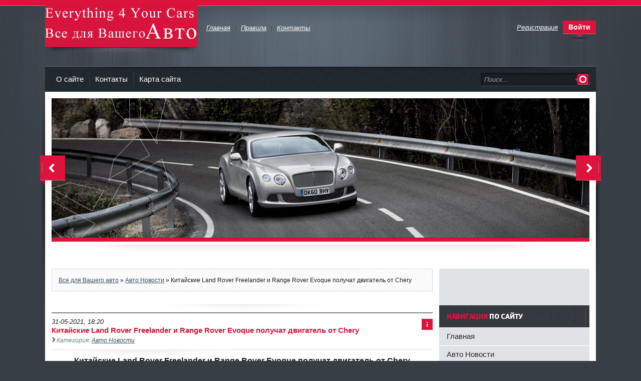

--- FILE ---
content_type: text/html; charset=utf-8
request_url: https://avto-zv.ru/news/1056-kitayskie-land-rover-freelander-i-range-rover-evoque-poluchat-dvigatel-ot-chery.html
body_size: 7329
content:
<!DOCTYPE html PUBLIC "-//W3C//DTD XHTML 1.0 Transitional//EN" "/w3.org/TR/xhtml1/DTD/xhtml1-transitional.dtd">
<html xmlns="/w3.org/1999/xhtml" xml:lang="ru" lang="ru">
<head>
<meta name="viewport" content="width=device-width, initial-scale=1">

<meta http-equiv="content-type" content="text/html; charset=utf-8">
<title>Китайские Land Rover Freelander и Range Rover Evoque получат двигатель от Chery » avto-zv.ru - Все для Вашего авто</title>
<meta name="description" content="Китайские Land Rover Freelander и Range Rover Evoque получат двигатель от Chery">
<meta name="keywords" content="Rover, двигатель, Chery, получат, Range, Freelander, Китайские, Evoque">
<link rel="shortcut icon" href="/templates/Gemini/images/favicon.ico">
<link media="screen" href="/templates/Gemini/style/styles.css" type="text/css" rel="stylesheet">
<link media="screen" href="/templates/Gemini/style/engine.css" type="text/css" rel="stylesheet">
<script type="text/javascript" src="/templates/Gemini/js/libs.js"></script>
</head>
<body>
<div class="wwide topline"> </div>
<div class="wrapper">
  <div id="header" class="container">
    <h1><a class="thide" href="/" title="avto-zv.ru - Все для Вашего авто">avto-zv.ru - Все для Вашего авто</a></h1>
    <div class="rcol">
      <div class="loginbox">
<ul class="reset loginbox">
 <li class="lvsep"><a href="/index.php?do=register"><i>Регистрация</i></a></li>
 <li class="loginbtn"><a id="loginlink" href="#"><b>Войти</b></a></li>
</ul>
<div id="logindialog" title="Авторизация" style="display:none;">
 <form method="post" action="">
  <div class="logform">
   <ul class="reset">
    <li class="lfield">
<label for="login_name">Имя:</label><br><input type="text" name="login_name" id="login_name">
</li>
    <li class="lfield lfpas">
<label for="login_password">Пароль (<a href="/index.php?do=lostpassword">Забыли?</a>):</label><br><input type="password" name="login_password" id="login_password">
</li>
    <li class="lbtn"><button class="fbutton" onclick="submit();" type="submit" title="Войти"><span>Войти</span></button></li>
   </ul>
   <input name="login" type="hidden" id="login" value="submit">
  </div>
 </form>
</div>
</div>
      <div class="headlinks">
        <ul class="reset">
          <li><a href="/"><i>Главная</i></a></li>
          <li><a href="/index.php?do=rules"><i>Правила</i></a></li>
          <li><a href="/index.php?do=feedback"><i>Контакты</i></a></li>
        </ul>
      </div>
    </div>
  </div>
  <div class="shadlr">
<div class="shadlr">
    <div class="container">
      <div class="darkbg"><div id="menubar">
        <div class="lcol">
          <ul class="reset">
            <li><a href="/osayte.html">О сайте</a></li>
            <li><a href="/kontaktu.html">Контакты</a></li>
            <li><a href="/yasitemap">Карта сайта</a></li>
          </ul>
        </div>
        <form method="post" action="">
          <input type="hidden" name="do" value="search">
                    <input type="hidden" name="subaction" value="search">
          <ul class="searchbar reset">
            <li class="lfield"><input id="story" name="story" value="Поиск..." onblur="if(this.value=='') this.value='Поиск...';" onfocus="if(this.value=='Поиск...') this.value='';" type="text"></li>
            <li class="lbtn"><input title="Найти" alt="Найти" type="image" src="/templates/Gemini/images/spacer.gif"></li>
          </ul>
        </form>
      </div></div>
      <div class="body">
        
<div id="slides">
  <div class="slides_container">
    <div><a href="/advises"><img src="/templates/Gemini/img/slide1.jpg" alt="Cоветы водителям и тем, кто ими только готовиться стать"></a></div>
    <div><a href="/history"><img src="/templates/Gemini/img/slide2.jpg" alt="История Авто разных марок. Окунись в историю автомобиля"></a></div>
    <div><a href="/news"><img src="/templates/Gemini/img/slide3.jpg" alt="Новости на автомобильную тематику. Новые модели авто, концепции, технологии"></a></div>
    <div><a href="/tuning"><img src="/templates/Gemini/img/slide4.jpg" alt="Тюнинг авто. Делаем сами и смотрим, как делают другие"></a></div>
  </div>
  <a href="#" class="thide prev">
  </a><a href="#" class="thide next">></a>
</div>
        <div class="vsep"><div align="center">
<div id="SRTB_847183"></div><br>
<div id="SRTB_847570"></div><br>
<div id="SRTB_847571"></div>
</div>
          <div id="midside" class="lcol">
            <div class="speedbar lines"><span id="dle-speedbar"><a href="/">Все для Вашего авто</a> » <a href="/news/">Авто Новости</a> » Китайские Land Rover Freelander и Range Rover Evoque получат двигатель от Chery</span></div>
            <div align="center" class="hbanner">
            </div>
            <div id="dle-content">
<div class="base fullstory">
  <script type="text/javascript">//<![CDATA[
  $(function(){ $("#infb1056").Button("#infc1056"); });
  //]]></script>
  <div class="infbtn">
    <span id="infb1056" class="thide" title="Информация к новости">Информация к новости</span>
    <div id="infc1056" class="infcont">
      <ul>
        <li><i>Просмотров: 56</i></li>
        <li><i>Автор: <a onclick="ShowProfile('GREK', '/user/GREK/', '0'); return false;" href="/user/GREK/">GREK</a></i></li>
        <li><i>Дата: 31-05-2021, 18:20</i></li>
      </ul>
      <div class="ratebox"><div class="rate"><div id="ratig-layer">
<div class="rating" style="float:left;">
  <ul class="unit-rating">
  <li class="current-rating" style="width:0px;">0</li>
  <li><a href="#" title="Плохо" class="r1-unit" onclick="doRate('1', '1056'); return false;">1</a></li>
  <li><a href="#" title="Приемлемо" class="r2-unit" onclick="doRate('2', '1056'); return false;">2</a></li>
  <li><a href="#" title="Средне" class="r3-unit" onclick="doRate('3', '1056'); return false;">3</a></li>
  <li><a href="#" title="Хорошо" class="r4-unit" onclick="doRate('4', '1056'); return false;">4</a></li>
  <li><a href="#" title="Отлично" class="r5-unit" onclick="doRate('5', '1056'); return false;">5</a></li>
  </ul>
</div>
<div class="rating" style="float:left; padding-top:2px;"> (голосов: 0)</div>
</div></div></div>
    </div>
  </div>
  <span class="argbox"><i>31-05-2021, 18:20</i></span>
  <h3 class="btl">Китайские Land Rover Freelander и Range Rover Evoque получат двигатель от Chery</h3>
  <p class="argcat"><i>Категория: <a href="/news/">Авто Новости</a></i></p>
  <div class="maincont">
    <div id="news-id-1056" style="display:inline;">
<div style="text-align: center;"></div>
<div style="text-align: center;">
<h2>Китайские Land Rover Freelander и Range Rover Evoque получат двигатель от Chery</h2>
<p style="text-align: left;">Внедорожники <strong>Land Rover</strong> или <strong>Range Rover</strong> с двигателем китайского производства? Такая мысль звучала невероятно, еще какое-то время назад. Но, времена меняются. Китайская газета Economic Daily News ообщила, что компания Jaguar/Land Rover планирует строительство завода в китайской провинции Цзянсу, который сможет выпускать до 130 000 автомобилей в год.<br> <br> Новый завод будет производить модели под брендом Jaguar, а также кроссоверы Land Rover Freelander 2 и Range Rover Evoque (продается на китайском рынке под именем Aurora). Более интересным является то, что в перспективе мощности позволят увеличить производство до 250000 единиц в год. Эти модели получат 3,0-литровый двигатель V6, разработанный Jaguar/Land Rover, что не вызывает удивления. Плюс два двигателя TGDI от китайской компании Chery с объемами 1.6 и 2.0 литров. Вот этом кажется более чем необычным. </p>
</div>
</div>
    Мы вам предлагаем посмотреть и прочитать все об <strong><a href="/news/1056-kitayskie-land-rover-freelander-i-range-rover-evoque-poluchat-dvigatel-ot-chery.html">Китайские Land Rover Freelander и Range Rover Evoque получат двигатель от Chery</a></strong> (Авто Новости)
Возможно, прочитав <strong>статью Китайские Land Rover Freelander и Range Rover Evoque получат двигатель от Chery</strong>, вас заинтересуют похожие интересные статьи по схожей теме, представленные ниже.
    <div class="clr"></div>
  </div>
  <div class="mlink">
    <span class="argback"><b>Вернуться</b></span>
    <span class="argcoms"><i>Комментариев: 0</i></span>
  </div>
  <div class="linesbg related">
    <h4 class="btl">
<span>Наш сайт</span> рекомендует:</h4>
    <ul class="reset">
      <li><a href="/landrover/371-land-rover-planiruet-sozdat-uvelichennuyu-versiyu-evoque.html">Land Rover планирует создать увеличенную версию Evoque</a></li>
<li>Land Rover обновил Discovery 4 и Range Rover Sport</li>
<li><a href="/news/587-kabriolet-range-rover-evoque-na-ulicah-londona.html">Кабриолет Range Rover Evoque на улицах Лондона</a></li>
<li><a href="/news/2262-land-rover-lr2-po-novomu.html">Land Rover LR2 по-новому</a></li>
<li><a href="/news/1647-land-rover-predstavil-obnovlennyy-freelander.html">Land Rover представил обновленный Freelander</a></li>
    </ul>
    <div class="frbtns">
      <img class="printlink" src="/templates/Gemini/images/spacer.gif" alt="Распечатать" title="Распечатать">
    </div>
  </div>
</div>
<div class="berrors"><div class="berrors">
  Уважаемый посетитель, Вы зашли на сайт как незарегистрированный пользователь.<br>
  Мы рекомендуем Вам <a href="/index.php?do=register">зарегистрироваться</a> либо войти на сайт под своим именем.
</div></div>
<div id="tabbs">
  <ul class="reset tabmenu">
    <li><a class="selected" href="#tabln1"><b>Комментарии (0)</b></a></li>
  </ul>
  <div class="tabcont" id="tabln1">
    <!--dlecomments-->
    <!--dlenavigationcomments-->
    <!--dleaddcomments-->
  </div>
</div>
</div>
          </div>
          <div id="sidebar" class="rcol">
            <script type="text/javascript">//<![CDATA[
$(function(){
  $("#slidemenu").UlMenu();
});
//]]></script>
<div id="rightmenu" class="block"><div style="margin-left: 15px; margin-right: 15px;">
<br>
<script type="text/javascript">
<!--
var _acic={dataProvider:10};(function(){var e=document.createElement("script");e.type="text/javascript";e.async=true;e.src="https://www.acint.net/aci.js";var t=document.getElementsByTagName("script")[0];t.parentNode.insertBefore(e,t)})()
//-->
</script><br>
<p></p><br></div>
<div id="SRTB_847572"></div><br>
<div id="SRTB_847573"></div>
  <div class="dtop"><h4 class="btl">
<span>Навигация</span> по сайту</h4></div>
  <ul id="slidemenu" class="reset">
    <li><a href="/">Главная</a></li>
    <li><a href="/news">Авто Новости</a></li>
    <li><span class="sublnk">Модели</span></li>
    <li class="submenu">
      <ul>
        <li><a href="/mercedes">Mercedes</a></li>
        <li><a href="/nissan">Nissan</a></li>
        <li><a href="/porsche">Porsche</a></li>
        <li><a href="/bmw">BMW</a></li>
        <li><a href="/audi">Audi</a></li>
        <li><a href="/toyota">Toyota</a></li>
        <li><a href="/volvo">Volvo</a></li>
        <li><a href="/volkswagen">Volkswagen</a></li>
        <li><a href="/ford">Ford</a></li>
        <li><a href="/opel">Opel</a></li>
        <li><a href="/mitsubishi">Mitsubishi</a></li>
        <li><a href="/lexus">Lexus</a></li>
        <li><a href="/hyundai">Hyundai</a></li>
        <li><a href="/subaru">Subaru</a></li>
        <li><a href="/honda">Honda</a></li>
        <li><a href="/peugeot">Peugeot</a></li>
        <li><a href="/acura">Acura</a></li>
        <li><a href="/alfaromeo">Alfa Romeo</a></li>
        <li><a href="/astonmartin">Aston Martin</a></li>
        <li><a href="/bentley">Bentley</a></li>
        <li><a href="/bugatti">Bugatti</a></li>
        <li><a href="/cadillac">Cadillac</a></li>
        <li><a href="/chery">Chery</a></li>
        <li><a href="/chevrolet">Chevrolet</a></li>
        <li><a href="/chrysler">Chrysler</a></li>
        <li><a href="/citroen">Citroen</a></li>
        <li><a href="/daewoo">Daewoo</a></li>
        <li><a href="/dodge">Dodge</a></li>
        <li><a href="/ferrari">Ferrari</a></li>
        <li><a href="/fiat">Fiat</a></li>
        <li><a href="/hummer">Hummer</a></li>
        <li><a href="/infiniti">Infiniti</a></li>
        <li><a href="/jaguar">Jaguar</a></li>
        <li><a href="/jeep">Jeep</a></li>
        <li><a href="/kia">Kia</a></li>
        <li><a href="/lamborghini">Lamborghini</a></li>
        <li><a href="/landrover">Land Rover</a></li>
        <li><a href="/lincoln">Lincoln</a></li>
        <li><a href="/maserati">Maserati</a></li>
        <li><a href="/maybach">Maybach</a></li>
        <li><a href="/mazda">Mazda</a></li>
        <li><a href="/pagani">Pagani</a></li>
        <li><a href="/renault">Renault</a></li>
        <li><a href="/rolls-royce">Rolls-Royce</a></li>
        <li><a href="/skoda">Skoda</a></li>
        <li><a href="/ssangyong">SsangYong</a></li>
        <li><a href="/suzuki">Suzuki</a></li>
        <li><a href="/uaz">UAZ</a></li>
        <li><a href="/vaz">VAZ</a></li>
        <li><a href="/zaz">ZAZ</a></li>
        <li><a href="/zil">ZIL</a></li>
        <li><a href="/vis">ВИС</a></li>
        <li><a href="/ig">ИЖ</a></li>
        <li><a href="/other">Другие</a></li>
      </ul>
    </li>
    <li><a href="/articles">Статьи</a></li>
    <li><a href="/tuning">Тюнинг авто</a></li>
    <li><a href="/history">История Авто</a></li>
    <li><a href="/advises">Советы</a></li>
  <div class="linesbg">
    <ul class="reset">
      <li><a href="/index.php?do=search&mode=advanced">Расширенный поиск</a></li>
      <li><a href="/index.php?do=lastnews">Все последние новости</a></li>
      <li><a href="/index.php?action=mobile">Мобильная версия сайта</a></li>
    </ul>
  </div>
</ul>
</div>
<div id="popular" class="block redb">
  <div class="dcont">
    <h4 class="btl">Популярные статьи</h4>
    <ul></ul>
  </div>
  <div class="thide dbtm">------</div>
</div>
    <h4 class="btl"><span>Интересно:</span></h4>
            <div id="bcalendar" class="block">
   <div class="dtop"><h4 class="btl">Календарь</h4></div>
   <div class="dcont"><div id="calendar-layer"><table id="calendar" cellpadding="3" class="calendar">
<tr><th colspan="7" class="monthselect"><center><b><a class="monthlink" onclick="doCalendar('10','2012','right'); return false;" href="/2012/10/" title="Предыдущий месяц">«</a>    Ноябрь 2021    »</b></center></th></tr>
<tr>
<th class="workday">Пн</th>
<th class="workday">Вт</th>
<th class="workday">Ср</th>
<th class="workday">Чт</th>
<th class="workday">Пт</th>
<th class="weekday">Сб</th>
<th class="weekday">Вс</th>
</tr>
<tr>
<td colspan="3"> </td>
<td class="day"><center>1</center></td>
<td class="day"><center>2</center></td>
<td class="weekday"><center>3</center></td>
<td class="weekday"><center>4</center></td>
</tr>
<tr>
<td class="day"><center>5</center></td>
<td class="day"><center>6</center></td>
<td class="day"><center>7</center></td>
<td class="day-active-v"><center><a class="day-active-v" href="/2012/11/08/" title="Все посты за 08 ноября 2021">8</a></center></td>
<td class="day"><center>9</center></td>
<td class="weekday"><center>10</center></td>
<td class="day-active"><center><a class="day-active" href="/2012/11/11/" title="Все посты за 11 ноября 2021">11</a></center></td>
</tr>
<tr>
<td class="day"><center>12</center></td>
<td class="day"><center>13</center></td>
<td class="day"><center>14</center></td>
<td class="day-active-v"><center><a class="day-active-v" href="/2012/11/15/" title="Все посты за 15 ноября 2021">15</a></center></td>
<td class="day-active-v"><center>16</center></td>
<td class="weekday"><center>17</center></td>
<td class="weekday"><center>18</center></td>
</tr>
<tr>
<td class="day"><center>19</center></td>
<td class="day"><center>20</center></td>
<td class="day"><center>21</center></td>
<td class="day-active-v"><center>22</center></td>
<td class="day"><center>23</center></td>
<td class="weekday"><center>24</center></td>
<td class="weekday"><center>25</center></td>
</tr>
<tr>
<td class="day"><center>26</center></td>
<td class="day"><center>27</center></td>
<td class="day-active-v"><center>28</center></td>
<td class="day"><center>29</center></td>
<td class="day day-current"><center>30</center></td>
<td colspan="2"> </td>
</tr>
</table></div></div>
 </div>
            <h4 class="btl"><span>Облако тегов</span></h4>
    <center>2012 Toyota Camry Hybrid, Alfa Romeo готовит большой флагманский седан, Audi Q5, AUDI TT 3.2 Quattro, BMW X1, BMW X3 xDrive20i, Chevrolet Camaro, Citroen 2CV, Dodge Caliber, Ferrari 588 GTB Fiorano, Ford F-Series Super Duty Platinum, Honda представила предсерийную CR-V 2021, <a href="/tags/Infiniti/" class="clouds_small" title="Найдено публикаций: 2">Infiniti</a>, Jaguar Land Rover, Jaguar XJ, Kia Rio хэтчбек 2021 года, Land Rover DC100, Lincoln MKZ, <a href="/tags/Maybach/" class="clouds_medium" title="Найдено публикаций: 3">Maybach</a>, Maybach 57S Coupe, Mercedes CLS63 AMG, Mercedes-Benz SLK 230 Kompressor, Range Rover Evoque, Renault Duster, Renault Twingo 2021, Rolls-Royce Phantom, SsangYong Actyon Sports, SsangYong New Actyon, Suzuki Swift, В России стартовали продажи обновленного Mitsubishi ASX, История автомобильной марки Land Rover, Компактвен Fiat 500L, Новая Honda CR-V 2021 четвертого поколения, Новый Chrysler 300C, Новый Peugeot 208 получит заряженную версию GTi, Обновленная Toyota Prius 2021, Опубликованы первые фото нового Peugeot 208, Ремонт и обслуживание автомобилей Nissan в авторизованных сервисных центрах, Спорт-купе BMW M3, Тюнинговый Veloster от ARK Performance на SEMA 2020<br><br><a href="/tags/">Показать все теги</a>
</center>
</div>
          </div>
          <div class="clr"></div>
        </div>
      </div>
    </div>
  </div>
</div>
<div class="wwide footbg">
  <div class="wrapper">
    <div class="container">
      <div class="darkbg"><div id="footbox">
        <div class="fbox">
          <div class="dcont">
            <h4 class="btl"><span>Навигация</span></h4>
            <ul class="fmenu reset">
              <li><a href="/index.php">Главная страница</a></li>
              <li><a href="/index.php?do=register">Регистрация</a></li>
              <li><a href="/newposts/">Новое на сайте</a></li>
              <li><a href="/statistics.html">Статистика</a></li>
            </ul>
          </div>
        </div>
        <div class="fbox">
          <div class="dcont">
            <h4 class="btl"><span>Архив новостей</span></h4>
            <a class="archives" href="/2012/11/"><b>Ноябрь 2021 (243)</b></a><br><a class="archives" href="/2012/10/"><b>Октябрь 2021 (622)</b></a><br><a class="archives" href="/2012/09/"><b>Сентябрь 2021 (313)</b></a><br><a class="archives" href="/2012/08/"><b>Август 2021 (355)</b></a><br><a class="archives" href="/2012/07/"><b>Июль 2021 (29)</b></a><br><a class="archives" href="/2012/06/"><b>Июнь 2021 (252)</b></a><br><div id="dle_news_archive" style="display:none;">
<a class="archives" href="/2012/05/"><b>Май 2021 (276)</b></a><br><a class="archives" href="/2012/03/"><b>Март 2021 (309)</b></a><br><a class="archives" href="/2012/02/"><b>Февраль 2021 (463)</b></a><br>
</div>
<div id="dle_news_archive_link">
<br><a class="archives" onclick="$('#dle_news_archive').toggle('blind',{},700); return false;" href="#">Показать / скрыть весь архив</a>
</div>
          </div>
        </div>
        <div class="clr"></div>
        <span class="thide ribbon">^</span>
      </div></div>
      <div id="footer">
        <h2><a class="thide" href="/" title="avto-zv.ru - Все для Вашего авто">avto-zv.ru - Все для Вашего авто</a></h2>
        <span class="copyright">
          Copyright © 2012-<script type="text/javascript">
 document.write(new Date().getFullYear());
</script> avto-zv.ru - Все для Вашего авто<br>
      По вопросам сотрудничества и другим вопросам по работе сайта пишите на cleogroup[собака]yandex.ru<br>
        </span>
            <right>
   </right>
</div>
      <div class="shadow"> </div>
    </div>
  </div>
</div>
<!-- Yandex.Metrika counter --> <script type="text/javascript" > (function(m,e,t,r,i,k,a){m[i]=m[i]||function(){(m[i].a=m[i].a||[]).push(arguments)}; m[i].l=1*new Date(); for (var j = 0; j < document.scripts.length; j++) {if (document.scripts[j].src === r) { return; }} k=e.createElement(t),a=e.getElementsByTagName(t)[0],k.async=1,k.src=r,a.parentNode.insertBefore(k,a)}) (window, document, "script", "https://cdn.jsdelivr.net/npm/yandex-metrica-watch/tag.js", "ym"); ym(93303361, "init", { clickmap:true, trackLinks:true, accurateTrackBounce:true }); </script> <noscript><div><img src="https://mc.yandex.ru/watch/93303361" style="position:absolute; left:-9999px;" alt="" /></div></noscript> <!-- /Yandex.Metrika counter -->

<script async src="https://ftuwhzasnw.com/1015278/317f7059cd44a69abb510425405847c736908853.js"></script>

<script
    async="async"
    src="https://cdn-rtb.sape.ru/rtb-b/js/505/2/140505.js"
    type="text/javascript">
</script></body>
</html><!-- DataLife Engine Copyright SoftNews Media Group (/dle-news.ru) -->


--- FILE ---
content_type: text/css;charset=UTF-8
request_url: https://avto-zv.ru/templates/Gemini/style/styles.css
body_size: 5881
content:
/* Template created by CENTROARTS.com | Author: Rumin Sergey | URL: http://centroarts.com */

html,body,div,ul,ol,li,dl,dt,dd,h1,h2,h3,h4,h5,h6,pre,form,p,blockquote,fieldset,input { margin: 0; padding: 0; }
body { background: #373e45 url("../images/pagebgtop.jpg") no-repeat 50% 0; color: #1b1f21; word-wrap: break-word; }

h1, h2, h3, h4, h5 { line-height: normal; }
h1 { font-size: 1.25em; } h2 { font-size: 1.2em; } h3 { font-size: 1.15em; } h4 { font-size: 1.1em; } h5 { font-size: 1em; }

a { color: #3b5163; text-decoration: underline; }
a:hover { text-decoration: none; }
a img  { border: 0 none; }

input, textarea, select, button, body { font: 13px/17px "Trebuchet MS", Arial, Helvetica, sans-serif; }
input, textarea, select, button, a { outline: none; }
@font-face {
	font-family: 'PFSquareSansProBold';
	src: url('../fonts/pfsquare-webfont.eot');
	src: local('PF Square Sans Pro'), local('../fonts/PFSquareSansProBold'), url('../fonts/pfsquare-webfont.woff') format('woff'), url('../fonts/pfsquare-webfont.ttf') format('truetype'), url('../fonts/pfsquare-webfont.svg#webfontIlJz4VNr') format('svg');
	font-weight: bold;
	font-style: normal;
}

p { margin-bottom: 0.4em; }
hr { border: 0 none; border-top: 1px solid #dbe8ed; height: 1px; }
ul { margin: 0 0 18px 2em; list-style: disc outside; }
ol { margin: 0 0 18px 2.1em; list-style: decimal; }

.reset, .reset li { list-style: none; padding: 0; margin: 0; }

.clr { clear: both; }
.thide, .htmenu span { overflow: hidden; display: block; height: 0; line-height: normal; }
table.userstop, table.pm, table.tableform, table.calendar { border-collapse: collapse; border-spacing: 0; }
.lcol, .rcol, form { display: inline; }
.lcol { float: left; } .rcol { float: right; }
.small { font-size: 0.9em; }
.pink { color: #d51e44; }

.wrapper { max-width: 1120px; width: 92%; text-align: left; margin: 0 auto; }
.wwide { width: 100%; }
.wrapper, .wwide { min-width: 990px; }

/*---header---*/
.topline { height: 13px; font: 1px/1px sans-serif; background: url("../images/topline.png"); }
#header { height: 119px; padding: 0 0 0 322px; }
	
	/*---logotype---*/
	#header h1 { margin: -8px 0 0 -322px; width: 305px; float: left; padding: 0 17px 31px 0; background: url("../images/logoshadow.png") no-repeat 0 100%; }
		#header h1 a { display: block; width: 305px; padding-top: 89px; background: url("../images/logotype.png"); }
	
	#header .rcol { padding-top: 28px; width: 100%; }

	/*---������ ���.�����---*/
	.headsoc { margin-right: 17px; }
	.headsoc a { float: left; padding-top: 35px; width: 35px; background: url("../images/headsoc.png") no-repeat; }
		.headsoc .twit { background-position: 0 0; } .headsoc .twit:hover { background-position: 0 -35px; }
		.headsoc .vkon { background-position: -35px 0; } .headsoc .vkon:hover { background-position: -35px -35px; }

	/*---headlinks---*/
	.headlinks { margin-top: 6px; overflow: hidden; }
	.headlinks ul, .headlinks ul li, .headlinks, .headsoc, .headsoc a, ul.loginbox li { float: left; }
	.headlinks ul { margin-left: -11px; }
		.headlinks ul li { background: url("../images/headlinks.png") no-repeat 0 70%; padding: 0 10px 0 11px; }
		.headlinks ul a, ul.loginbox li a { color: #fff; }

/*---login---*/
.loginbox { display: inline; }
.loginbox ul.loginbox { float: right; height: 27px; }
ul.loginbox { line-height: 27px; }
	ul.loginbox li { margin-left: 10px; }
	.loginbtn a { text-decoration: none; font-size: 1.1em; display: block; width: 66px; padding-bottom: 17px; background: url("../images/loginbtn.png") no-repeat 50% 0; }
		.loginbtn a b { text-align: center; display: block; cursor: pointer; height: 26px; background-color: #db143d; }

		.loginbtn a:hover { background-position: 50% 100%; }
		.loginbtn a:hover b { background-color: #f1345d; }

.logform li.lfield { margin-bottom: 10px; }
.logform li.lbtn { text-align: center; }
	.logform li.lfield input { width: 265px; }


/*---Shadows---*/
.shadlr { width: 100%; background: url("../images/shadlr.png") no-repeat; }
	.shadlr .shadlr { background-position: 100% 0; }
		
	.container { margin: 0 10px; }

/*---Menu---*/
.darkbg { background: #222a30 url("../images/darkbg.png"); }
#menubar { padding: 0 12px; height: 50px; border-top: 1px solid #646c74; background: url("../images/topshd.png") no-repeat 50% 0; }
	#menubar .lcol, #menubar .lcol ul, #menubar .lcol ul li, #menubar .lcol ul a { float: left; }
	#menubar .lcol { overflow: hidden; height: 50px; }
		#menubar .lcol ul { font-size: 1.15em; line-height: 49px; margin-left: -2px; }
			#menubar .lcol ul li { background: url("../images/mbar.png") no-repeat; }
			#menubar .lcol ul a { padding: 0 11px 0 12px; color: #fff; height: 50px; text-decoration: none; }
			#menubar .lcol ul a:hover { color: #da143d; background: url("../images/mbar.png") no-repeat 50% 100%; }

	/*---search---*/
	.searchbar { margin-top: 12px; border: 1px solid #3f464c; border-width: 0 1px 1px 0; float: right; width: 217px; height: 26px; background: #191f24 url("../images/search.png") no-repeat; }
		.searchbar li { float: left; height: 26px; }
		.searchbar .lfield { width: 180px; padding-left: 7px; overflow: hidden; }
			.searchbar .lfield input { font-style: italic; color: #8b99a8; float: left; height: 15px; width: 180px; border: 0 none; background: none; margin-top: 6px; }
		
		.searchbar .lbtn input { width: 30px; height: 26px; background: #db143d url("../images/search.png") no-repeat 0 -26px; }
			.searchbar .lbtn input:hover { background-position: -30px -26px; }
				
/*---BodyTemplate---*/
.body { background: #fff; border: 13px solid #fff; }

	.vsep { background: url("../images/vsep.png") no-repeat 50% 0; padding: 13px 313px 0 0; }
		#sidebar { padding-left: 13px; width: 300px; margin: 0 -313px 0 0; }
		#midside { width: 100%; }
		#midside img { max-width: 630px; }

/*---Slider---*/
#slides, .slides_container { height: 278px; position: relative; }
.slides_container { background: url("../images/loading.gif") no-repeat 50% 50%; border-bottom: 1px solid #b31032; width: 100%; overflow:hidden; }
#slides { border-bottom: 8px solid #db143d; margin-bottom: 7px; }
	#slides .next, #slides .prev { position: absolute; top: 114px; width: 50px; padding-top: 60px; display: block; z-index: 101; background: url("../images/nextprev.png"); }
	#slides .next { background-position: 0 0; left: -23px; }	#slides .next:hover { background-position: 0 -60px; }
	#slides .prev { background-position: -50px 0; right: -23px; }	#slides .prev:hover { background-position: -50px -60px; }
	
/*---buttons---*/
.fbutton, .vresult { border: 0 none; background: none; cursor: pointer; }
	.fbutton { text-shadow: 0 1px 0 #fff; font-size: 1.1em; margin-bottom: 2px; border: 1px solid #bcc5c9; width: 106px; height: 31px; color: #d51e44; padding: 2px 0 5px 0; background: #fff url("../images/fbutton.png") repeat-x 0 100%; font-weight: bold; }
		.fbutton:hover, .vresult:hover { background-position: 0 10px;
			-moz-box-shadow: 0 1px 5px -2px black;
			-webkit-box-shadow: 0 1px 5px -2px black;
			box-shadow: 0 1px 5px -2px black;
		}
	button.fbutton span { cursor: pointer; display: block; }

/*---blocks---*/
.block { background-color: #dfe3e6; margin: 0 0 14px 0; width: 300px; }
	.block .dcont { padding: 15px 0; margin: 0 15px; }

		.block .dtop { overflow: hidden; background: url("../images/btlblocks.png") no-repeat; padding: 0 15px; height: 44px; border-bottom: 1px solid #fff; }
		.block .dtop .btl { margin-top: 14px; }
			h4.btl { font-size-adjust: 0.49; letter-spacing: -0.018em; font: bold 15px/normal 'PFSquareSansProBold', sans-serif;  text-transform: uppercase; color: #fff; }
			h4.btl span { color: #db143d; }

		/*---RightMenu---*/
		#slidemenu { font-size: 1.15em; }
		#slidemenu li a, #slidemenu li span { text-decoration: none; color: #1f2931; display: block; border-bottom: 1px solid #fff; padding: 0 15px; height: 35px; line-height: 34px; }
			#slidemenu li span { cursor: pointer; background: url("../images/slidemenu.png") no-repeat 100% 0; }
			#slidemenu li a:hover, #slidemenu li span:hover { color: #db143d; background-color: #f1f5f7; }
				#slidemenu li.selected span { color: #fff; border-top: 1px solid #9a071a; height: 34px; line-height: 32px; background-color: #db143d; background-position: 100% -38px; }
		
				#slidemenu li.submenu { overflow: hidden; }
				#slidemenu li.submenu ul { overflow: hidden; border-bottom: 1px solid #fff; background-color: #f1f5f7; margin: 0; padding: 5px 15px; list-style: none; }
					#slidemenu li.submenu ul a { border: 0 none; width: 100%; padding: 0; font-size: 0.8em; line-height: normal; height: auto; }
					#slidemenu li.submenu ul li { background: url("../images/gdot.png") no-repeat 0 8px; padding-left: 7px; }

		#rightmenu .linesbg { border-top: 2px solid #c5cbd3; }
			#rightmenu .linesbg ul { min-height: 54px; background: url("../images/whitelogo.png") no-repeat 100% 50%; }
			.linesbg { padding: 15px; background: #ccd2d7 url("../images/linesbg.png"); }
		
	/*---change-skin---*/
	#change-skin { background-color: #b1bbc5; position: relative; height: 44px; }
	.change-skin { background: url("../images/change-skin.png") no-repeat; padding: 15px 26px 0 30px; width: 257px; height: 40px; position: absolute; top: -5px; left: 0; }
		.change-skin .btl { float: left; margin-top: 5px; }
		.change-skin .rcol { width: 128px; }
		.change-skin select { font-size: 0.9em; background-color: #eff2f4; width: 128px; height: 24px; padding: 2px; border: 1px solid #879fb3; }

	/*---Votes---*/
	#bvote .dtop { border: 0 none; }
		.vtitle { border-top: 2px solid #a61732; color: #fff; position: relative; margin: 0; padding: 10px 15px 14px 15px; color: #fff; background: #d11d40 url("../images/vtitle.png"); }
		.vtitle b { position: absolute; top: -10px; right: 25px; padding-top: 10px; width: 16px; background: url("../images/varrow.png"); }

	#bvote .fbutton, .vresult { float: left; margin-right: 5px; }
	.vresult { width: 32px; height: 31px; padding: 0; background: url("../images/vresult.png") no-repeat 100% 0; }
		.vresult:hover { background-position: 0 -31px; }

		.vote, #dle-poll-list div { clear: both; padding: 2px 0 2px 2px; }
		.vote input, #dle-poll-list div input { vertical-align: middle; margin: 0; padding: 0; width: 14px; height: 14px; margin-right: 4px; }
		#dle-poll-list { padding: 10px 0; text-align: left; }
	
	/*---Informer---*/
	.informer { padding: 10px 15px 14px 15px; border-bottom: 1px solid #fff; }
	.informer:hover { background-color: #f1f5f7; }
		.informer p a { color: #db143d; }

	/*---Popular news---*/
	.redb { border-bottom: 1px solid #e7617d; background: #db143d url("../images/redb.png") no-repeat 100% 0; position: relative; width: 323px; margin-right: -23px; }
		.redb .dbtm { position: absolute; right: 0; bottom: -10px; padding-top: 9px; width: 323px; background: url("../images/redbtm.png") no-repeat; }
		.redb .btl { margin-bottom: 12px; }
		.redb ul { margin: 0; list-style: none; }
			.redb li { padding-left: 9px; background: url("../images/wdot.png") no-repeat 2px 10px; }
			.redb a { padding: 1px 0; display: block; width: 100%; color: #f9e2e6; }
			.redb a:hover, .redb { color: #fff; }

/*---footbox---*/
#footbox { position: relative; overflow: hidden; padding: 25px 0; background: url("../images/fboxshd.png") repeat-x; }
.ribbon { position: absolute; right: 23px; top: 0; padding-top: 36px; width: 56px; background: url("../images/ribbon.png"); }
	.fbox { margin-left: -1px; float: left; width: 33.3%; min-height: 110px; background: url("../images/fbox.png") no-repeat; }
		.fbox .dcont { margin: 0 25px; color: #fff; }
		.fbox .dcont a { color: #fff; }
		.fbox .btl { margin-bottom: 0.4em; }

		.fmenu li { padding-left: 7px; background: url("../images/rdot.png") no-repeat 0 8px; }

/*---������ ��� �������---*/
.footbg { background: url("../images/pagebgfoot.jpg") no-repeat 50% 100%; }

/*---footer---*/
#footer { height: 91px; background: #fff; padding-left: 13px; }
	#footer h2 { display: inline; }
		#footer h2 a { background: url("../images/logofoot.png") no-repeat; float: left; position: relative; top: -10px; padding-top: 91px; margin-right: 3px; width: 74px; }

	.counts { padding: 7px 25px 0 0; margin-top: 23px; width: 310px; height: 37px; background: url("../images/counts.png") no-repeat; float: right; }
	.counts ul { float: right; }
		.counts ul li { float: right; width: 88px; height: 31px; margin-left: 5px; opacity:0.5; -moz-opacity:0.5; filter:alpha(opacity=50); }
		.counts ul li:hover { opacity: 1.0; -moz-opacity: 1.0; filter:alpha(opacity=100); }

	.copyright { margin-top: 29px; float: left; }

	.shadow { height: 80px; background: url("../images/shadow.png") no-repeat 50% 0; }

/*---����������� ����� ��������---*/
/*---���������� �������� � Speedbar---*/
.lines { font-size: 0.9em; margin-bottom: 13px; padding: 13px; border: 1px solid #d3dae0; background: #fff url("../images/lines.gif"); }
	.sortn { text-align: center; } .sortn img { vertical-align: middle; }

/*---Center Banner---*/
.hbanner { padding-bottom: 29px; background: url("../images/shadlite.png") no-repeat 50% 100%; }

/*---������� ����������---*/
.base { border-top: 2px solid #7e8489; padding-top: 8px; margin-bottom: 30px; }
.base .btl { margin-bottom: 0.2em; }
	.base .btl a, .base .btl { text-decoration: none; color: #db143d; }
		.base .btl a:hover { color: #353a40; }

	.argcat { padding-left: 10px; color: #6c838e; background: url("../images/argcat.png") no-repeat 1px 3px; font-size: 0.9em; margin-bottom: 10px; }

	.argbox a { margin: 3px 0 0 8px; text-decoration: none; color: #67747b; font-size: 0.85em; float: right; color: #67747b; padding: 0 6px; height: 20px; line-height: 20px; border: 1px solid #d6d9dc; }
		.argbox a:hover { background-color: #f1f5f7; }

	.infbtn { margin: 3px 0 0 1px; float: right; position: relative; width: 22px; height: 22px; }
	.infbtn .thide { cursor: pointer; background: #db143d url("../images/boxinfo.png"); padding-top: 22px; width: 22px; }
		.infbtn .thide:hover { background-position: 0 -44px; }
		.infbtn .thide.selected { background-position: 0 -22px; background-color: #c0cad2; }

			.infcont { z-index: 33; width: 180px; background-color: #dfe3e6; border: 2px solid #a6b5c0; position: absolute; top: 23px; right: 0; display: none; }
			.infcont ul { position: relative; list-style: none; font-size: 0.9em; color: #67747b; margin: 0 6px; padding: 5px 0; } 
			.editdate { font-size: 0.9em; background-color: #f1f2f3; padding: 6px; color: #67747b; }

		/*---ratebox---*/
		.ratebox { padding-top: 13px; display: block; height: 28px; text-align: center; background: #d6dce1 url("../images/ratebox.png") no-repeat 50% 0; }
			.ratebox ul { margin: 0; padding: 0; }
			.ratebox .rate { text-align: left; width: 85px; height: 17px; margin: 0 auto; overflow: hidden; }

	.storenumber, .maincont, .berrors, .basecont, .fullstory, .mass_comments_action { margin-bottom: 13px; text-align: justify;}
	.base .maincont { padding-top: 13px; border-top: 1px solid #dfe4e9; background: url("../images/shadlite.png") no-repeat 10px 1px; }
	.maincont img { padding: 5px;border: none; }

	/*---����� � �����---*/
	.basetags { padding-top: 10px; font-size: 0.9em; color: #6c838e; }
	
	/*---��������� � �����---*/
	.mlink { height: 39px; }
	.fullstory .mlink { margin-bottom: 3px; }

	.argmore a, .argmore a b, .argback a, .argback a b { float: left; height: 39px; background: url("../images/argmore.png") no-repeat; }
	.argmore a, .argback a { padding-left: 23px; margin-left: -23px; line-height: 29px; color: #fff; text-decoration: none; }
		.argmore a b, .argback a b { cursor: pointer; padding-right: 42px; background-color: #db143d; background-position: 100% -39px; }
		
		.argmore a:hover { background-position: 0 -78px; }
			.argmore a:hover b { background-position: 100% -117px; }

		.argback a { background-position: 0 -156px; }
			.argback a b { background-color: #438fbf; background-position: 100% -195px; }
			.argback a:hover { background-position: 0 -234px; }
				.argback a:hover b { background-position: 100% -273px; }

	.argcoms, .argedit a { padding: 0 20px 0 10px; line-height: 29px; font-size: 0.9em; float: left; height: 30px; background: url("../images/argcoms.png") no-repeat 100% 0; }
	.argcoms { color: #6c838e; }

/*---��� ���� �����������:---*/
.related { padding-right: 120px; position: relative; border-top: 1px solid #bbbec0; }
.related h4.btl span { color: #32373d; }
	.frbtns { width: 106px; height: 46px; position: absolute; right: 16px; bottom: -7px; }
	.frbtns img { float: right; margin-left: 4px; }
	img.printlink { background: url("../dleimages/printlink.png") no-repeat; width: 49px; height: 46px; }
	a:hover img.printlink { background-position: 0 -46px; }

/*---����� ������---*/
.berrors { padding-left: 12px; background: #d7133b url("../images/berrors1.png") repeat-y; }
.berrors .berrors { color: #d7133b; padding: 10px 13px; background: #f2d9de url("../images/berrors.png"); }
	.berrors a { color: #d7133b; }

/*---�������---*/
.tabmenu { height: 32px; border-bottom: 3px solid #7e8489; margin-bottom: 13px; }
	.tabmenu li { float: left; }
	.tabmenu a { padding: 0 13px; text-decoration: none; background-color: #e0e4e7; float: left; height: 30px; line-height: 30px; margin: 2px 2px 0 0; }
		.tabmenu a:hover { background-color: #f1f3f5; }
		.tabmenu a.selected { padding-bottom: 6px; position: relative; color: #fff; background: #7e8489 url("../images/tabarrow.png") no-repeat 50% 100%; height: 35px; line-height: 35px; margin: 0 2px 0 0; }

		.tabcont { display: none; }

/*---��������� �������---*/
.heading { font-size: 1.4em; line-height: normal; color: #d51e44; margin-bottom: 10px; }

/*---�����������---*/
.bcomment { padding-left: 113px; margin-bottom: 20px; }
	.bcomment .lcol { position: relative; color: #7b878d; margin-left: -113px; padding-right: 13px; width: 100px; }
		.bcomment .lcol .arcom { position: absolute; top: 41px; right: 0; width: 9px; padding-top: 16px; background: url("../images/arcom.png"); }
		.bcomment .lcol h5, .bcomment .lcol h5 a { color: #d8183f; }
		.bcomment .lcol p { font-size: 0.85em; }
		.bcomment .lcol .avatar { padding: 4px; border: 1px solid #dce0e2; width: 90px; overflow: hidden; margin-bottom: 0.8em; }
		.bcomment .lcol .avatar img { width: 90px; display: block; }
	
	.bcomment .rcol { min-height: 90px; background: #eaeef0 url("../images/combox.png") repeat-x 0 100%; width: 100%; }
		.combox { margin: 0 13px; padding: 13px 0; }
		.combox .infbtn { margin: 0 0 8px 13px; }
			.comedit { padding-top: 13px; color: #7a94a0; }
				.comedit .arg a { margin-right: 10px; font-size: 0.9em; height: 26px; line-height: 26px; float: left; color: #6b7c8a; }
			.selectmass { display: inline; }
				.selectmass input { float: right; margin-top: 10px; }

			.argreply a, .argreply a b { float: left; height: 26px; background: url("../images/argreply.png") no-repeat; }
			.argreply a { margin-right: 10px; line-height: 26px; text-decoration: none; text-shadow: 0 1px 0 #fff; color: #d51e44; font-size: 1.1em; }
				.argreply a b { background-position: 100% -26px; padding: 0 20px 0 10px; }
				.argreply a:hover { background-position: 0 -52px; }
				.argreply a:hover b { background-position: 100% -78px; }

			.signature { color: #7a94a0; }

/*---forms---*/
.brdform { padding: 3px; border: 1px solid #dce0e2; }
.baseform, .mass_comments_action { padding: 1px; background-color: #f0f2f4; }
.mass_comments_action { padding: 10px 13px; }
	.baseform .dcont { padding: 13px 0; margin: 0 13px; }
	.baseform .dcont .heading { margin: 0; }

.tableform { width: 100%; }
	.tableform td { }
	.tableform td.label { width: 20%; vertical-align: top; padding-right: 0; font-weight: bold; }
	.fieldsubmit, .tableform td { padding: 10px 13px; border-top: 1px solid #fff; }
	.addnews { font-weight: bold; }
	.impot { color: #d51e44; font-weight: normal; }
	.checkbox { padding: 4px 0; line-height: 1em; }
		.checkbox input { margin-top: -2px; vertical-align: middle; }

.f_input { width: 300px; padding: 1px; }
.f_textarea { width: 458px; }
.fieldtr select, .textin, .f_textarea, .f_input, .xfields textarea, .xprofile textarea,
.xfields input, .xprofile input, .xfields select, .xprofile select, .mass_comments_action select, .logform li.lfield input { padding: 2px; background: #fff url("../images/fields.png") repeat-x; border: 1px solid #bcc0c2; }
.f_textarea, .editor_button select { padding: 0; }
.textin { padding: 2px; }

/*---search---*/
.searchstyle { width: 480px; }
.search { font-size: 11px; }
.searchtable fieldset legend { color: #404040; }
	
.searchitem { font-size: 0.9em; border-top: 1px solid #dbe8ed; padding: 10px 0; }

#searchuser, #searchinput { width: 90% !important; }

/*---Userinfo---*/
.userinfo { padding-left: 125px; }
	.rateui { width: 85px; height: 17px; margin: 0 auto; padding-top: 4px; }
	.userinfo .lcol { margin-left: -125px; width: 110px; padding-right: 15px; }
		.userinfo .lcol .avatar { margin-bottom: 10px; padding: 4px; background-color: #fff; border: 1px solid #c0d4de; }
			.userinfo .lcol .avatar img { width: 100px; }
		.userinfo .lcol ul { font-size: 0.9em; }

	.userinfo .rcol { width: 100%; }
		.userinfo .rcol ul { list-style: none; margin-left: 0; }
		.userinfo .rcol ul li { margin-bottom: 0.2em; } 

		.ussep { padding-top: 12px; background: url("../images/ussep.png") no-repeat; }

/*---statistics---*/
.statistics { overflow: hidden; margin: 0; padding: 0; }
	.statistics ul.lcol { min-height: 71px; margin: 0 0 20px -1px; width: 33.3%; }
	.statistics ul.lcol li { padding: 0 15px 0 0; margin-bottom: 2px; }

/*---������������ ���������---*/
.storenumber { font-weight: bold; }
.basenavi { border-bottom: 2px solid #f5f5f5; }
	.basenavi, .bnnavi, .navigation, .navigation a, .navigation span, .bnnavi, .nextprev, .nextprev .thide { float: left; }
	.bnnavi { border: 1px solid #bcc5c9; height: 32px; background: #fff url("../images/fbutton.png") repeat-x 0 100%; }
		.navigation a { text-decoration: none; }
		.navigation a, .navigation span { background: url("../images/basenavi.png") no-repeat; border-right: 1px solid #e0e3e4; font-weight: bold; padding: 0 8px; height: 32px; line-height: 32px; }
		.navigation a, .navigation span.nav_ext { color: #2e363a; }
			.navigation a:hover { color: #db143d; }
			.navigation span { background-color: #db143d; background-position: 0 -32px; color: #fff; }

		.nextprev .thide, .toptop { width: 32px; padding-top: 32px; background: url("../images/basenavi.png") no-repeat; }
		.nextprev a span { cursor: pointer; }

		.nextprev span .pnext { background-position: -32px -64px; }
		.nextprev a .pnext { background-position: -32px -96px; }

		.nextprev span .pprev { background-position: 0 -64px; }
		.nextprev a .pprev { background-position: 0 -96px; }